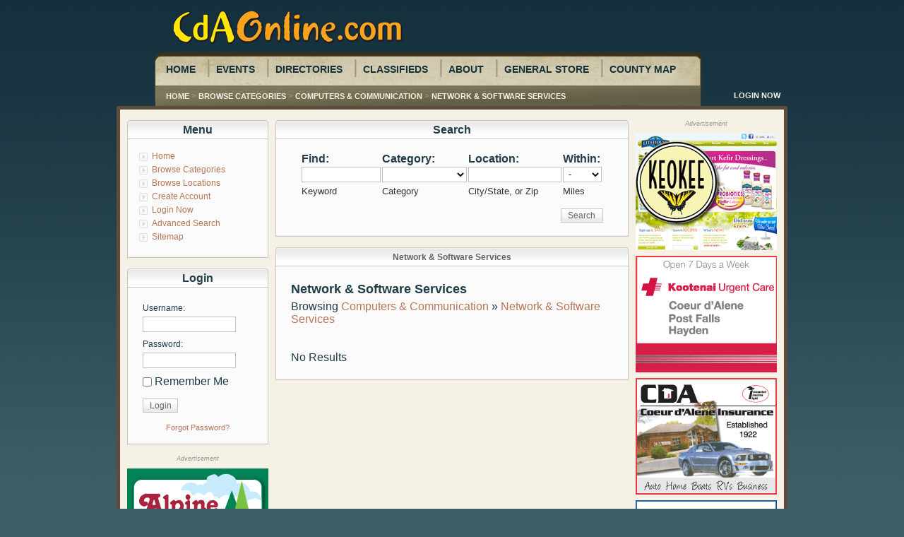

--- FILE ---
content_type: text/html; charset=UTF-8
request_url: http://cdaonline.com/business-directory/category/computers-and-communication/network-and-software-services/
body_size: 4657
content:
<!DOCTYPE html PUBLIC "-//W3C//DTD XHTML 1.0 Transitional//EN" "http://www.w3.org/TR/xhtml1/DTD/xhtml1-transitional.dtd">
<html dir="ltr" xmlns="http://www.w3.org/1999/xhtml" xml:lang="en" lang="en">
<head>
    <title>Network &amp; Software Services - Computers &amp; Communication - Coeur d&#039;Alene, Hayden, Post Falls, Rathdrum &amp; Sprit Lake</title>
    <meta http-equiv="Content-Type" content="text/html; charset=UTF-8" />
    <meta name="robots" content="index, follow" />
    <meta name="revisit-after" content="7 days" />
    <meta name="description" content="Network &amp; Software Services " />
<meta name="keywords" content="" />    <link rel="canonical" href="http://cdaonline.com/business-directory/category/computers-and-communication/network-and-software-services/" />    <link rel="stylesheet" type="text/css" href="http://cdaonline.com/business-directory/template/cdaonline/css.css" />
    <!--[if IE 8]><link rel="stylesheet" type="text/css" href="http://cdaonline.com/business-directory/template/cdaonline/css-ie8.css" /><![endif]-->
    <!--[if IE 7]><link rel="stylesheet" type="text/css" href="http://cdaonline.com/business-directory/template/cdaonline/css-ie7.css" /><![endif]-->
    <!--[if lte IE 8]><script type="text/javascript" src="/html5-for-ie.js"></script><![endif]-->
        </head>
<body>
<div id="header">
    <a href="/"><img id="logo" src="/images/cdaonline-logo.png" border="0" alt="" /></a> 
    <nav>
    <ul>
      <li><a href="/">Home</a></li>
      <li><a href="/cda-events-calendar/events/index.php">Events</a></li>
      <li><a href="/business-directory">Directories</a></li>
      <li><a href="http://www.sandpointonline.com/geoclass/index.php?region=region4">Classifieds</a></li>
      <li><a href="/about.html">About</a></li>
      <li><a href="http://sandpointonline.com/catalog">General Store</a></li>
      <li class="last"><a href="/kootenai-county-map.html" title="Kootenai County Map">County Map</a></li>
    </ul>
    <div id="status-line">
        <span id="breadcrumbs">
            <a href="http://cdaonline.com/business-directory">Home</a>
                            > <a href="http://cdaonline.com/business-directory/browse_categories.php">Browse Categories</a>
                            > <a href="http://cdaonline.com/business-directory/category/computers-and-communication/">Computers &amp; Communication</a>
                            > <a href="http://cdaonline.com/business-directory/category/computers-and-communication/network-and-software-services/">Network &amp; Software Services</a>
                    </span>
        <span id="login-status">
                            <a href="http://cdaonline.com/business-directory/members/index.php">Login Now</a>
                    </span>
    </div>
  </nav>   
</div><div id="container" class="clearfix">

    <div id="center" class="column">
        <!-- MIDDLE COLUMN -->
                            <div class="box">
                    <div class="box-header">
                        <div class="box-side">Search</div>
                    </div>
                    <div class="box-body">
                        <div class="box-side">
                            <div class="box-content">
                                <div id="searchform">
    <div class="form-container">
        <form action="http://cdaonline.com/business-directory/search_results.php" method="get">
            <table style="margin: 0 auto;">
                <tr>
                    <td><strong>Find:</strong></td>
                    <td><strong>Category:</strong></td>
                    <td><strong>Location:</strong></td>
                    <td><strong>Within:</strong></td>
                    <td></td>
                </tr>
                <tr>
                    <td><input type="text" value="" id="keyword" name="keyword" class="text" /></td>
                    <td><select id="category" name="category" class="select"><option value=""></option><option value="2">Art, Music & Culture</option><option value="3">Automotive</option><option value="4">Building & Home Services</option><option value="5">Community Groups & Social Services</option><option value="6">Computers & Communication</option><option value="7">Education & Government</option><option value="8">Finance, Insurance & Professional Services</option><option value="9">Food & Drink</option><option value="10">Lodging</option><option value="11">Manufacturing & Industry</option><option value="12">Media, Advertising, & Business Services</option><option value="13">Medical, Health & Personal Care</option><option value="14">Pets, Animals, & Livestock</option><option value="15">Real Estate & Housing</option><option value="16">Recreation & Sports</option><option value="17">Retail & General Services</option><option value="18">Travel & Convention</option></select></td>
                    <td>
                        <input type="text" value="" id="location" name="location" class="text" />                        <!-- <select id="location_id" name="location_id" class="select"><option value=""></option><option value="2">Idaho</option></select> -->
                    </td>
                    <td><select id="zip_miles" name="zip_miles" class="select"><option value="" selected="selected">-</option><option value="5">5</option><option value="10">10</option><option value="25">25</option><option value="50">50</option><option value="100">100</option></select></td>
                    <td></td>
                </tr>
                <tr>
                    <td valign="top" style="padding-bottom: 15px"><p class="note">Keyword</p></td>
                    <td valign="top" style="padding-bottom: 15px"><p class="note">Category</p></td>
                    <td valign="top" style="padding-bottom: 15px"><p class="note">City/State, or Zip</p></td>
                    <td valign="top" style="padding-bottom: 15px"><p class="note">Miles</p></td>
                    <td></td>
                </tr>
                <tr>
                	<td align="right" colspan="5"><input type="submit" id="submit_search" name="submit_search" class="submit" value="Search" /></td> 
            </table>
        </form>
    </div>
</div>
<!-- 
<script type="text/javascript">
$('#keyword').focus(); 
</script>  //-->   
<script type="text/javascript">
if(navigator.geolocation) {
    navigator.geolocation.getCurrentPosition(function(position) {
        if(position.address.city && position.address.region) {
            $("#location").val(position.address.city+", "+position.address.region);
        }
    });
}
</script>
                                           </div>
                        </div>
                    </div>
                    <div class="box-footer">
                        <div class="box-side"></div>
                    </div>
                </div>
                        <div class="box">
            <div class="box-header">
                <div class="box-side"><h1>Network &amp; Software Services</h1></div>
            </div>
            <div class="box-body">
                <div class="box-side">
                    <div class="box-content">
                                                <div id="content">
                                <h3>Network &amp; Software Services</h3>
    Browsing            <a href="http://cdaonline.com/business-directory/category/computers-and-communication/">Computers &amp; Communication</a> &raquo;            <a href="http://cdaonline.com/business-directory/category/computers-and-communication/network-and-software-services/">Network &amp; Software Services</a>    <br /><br />
<br class="clear" />
    <br />No Results<br />                        </div>
                    </div>
                </div>
            </div>
            <div class="box-footer">
                <div class="box-side"></div>
            </div>
        </div>
        <!-- END MIDDLE COLUMN -->
    </div>
    <div id="left" class="column">
        <!-- LEFT COLUMN -->
        <div class="box">
    <div class="box-header">
        <div class="box-side">Menu</div>
    </div>
    <div class="box-body">
        <div class="box-side">
            <div class="box-content">
                <div id="sidebox_menu">
    <ul class="box_list">
        <li class="box_list">
    <a target="_self" href="http://www.cdaonline.com">Home</a>
    </li><li class="box_list">
    <a target="_self" href="http://cdaonline.com/business-directory/browse_categories.php">Browse Categories</a>
    </li><li class="box_list">
    <a href="http://cdaonline.com/business-directory/browse_locations.php">Browse Locations</a>
    </li><li class="box_list">
    <a href="http://cdaonline.com/business-directory/members/user_account_add.php">Create Account</a>
    </li><li class="box_list">
    <a href="http://cdaonline.com/business-directory/members/">Login Now</a>
    </li><li class="box_list">
    <a href="http://cdaonline.com/business-directory/search.php">Advanced Search</a>
    </li><li class="box_list">
    <a href="http://cdaonline.com/business-directory/sitemap.php">Sitemap</a>
    </li>    </ul>
</div>            </div>
        </div>
    </div>
    <div class="box-footer">
        <div class="box-side"></div>
    </div>
</div>        <div class="box">
    <div class="box-header">
        <div class="box-side">Login</div>
    </div>
    <div class="box-body">
        <div class="box-side">
            <div class="box-content">
                <div id="sidebox-login">
        <div class="form-container">
        <form name="login_sidebox" id="login_sidebox" action="http://cdaonline.com/business-directory/members/index.php?from=aHR0cDovL2NkYW9ubGluZS5jb20vYnVzaW5lc3MtZGlyZWN0b3J5L2NhdGVnb3J5L2NvbXB1dGVycy1hbmQtY29tbXVuaWNhdGlvbi9uZXR3b3JrLWFuZC1zb2Z0d2FyZS1zZXJ2aWNlcy8%3D" method="post">            <fieldset class="hidden">
                <ol>
                    <li><label  for="user_login">Username:</label><br /><input type="text" value="" id="user_login" name="user_login" class="text" /></li>
                    <li><label  for="user_pass">Password:</label><br /><input type="password" value="" autocomplete="off" id="user_pass" name="user_pass" class="text" /></li>
                    <li><div id="remember_controlset" class="controlset"><div class="item"><input type="checkbox" id="remember" name="remember" value="1" /> Remember Me</div></div></li>
                </ol>
            </fieldset>
            <fieldset class="buttonrow">
                <input type="submit" id="submit_login" name="submit_login" class="submit" value="Login" />            </fieldset>
        
        <input type="hidden" name="from_pmd" value="aabdd7b5a6ae01febefc9603895603d2" />
        <input type="hidden" name="bot_check" value="" />
        </form>    </div>
    <div style="text-align: center; padding-top: 15px;">
        <a href="http://cdaonline.com/business-directory/members/user_password_remind.php">Forgot Password?</a>
    </div>
</div>            </div>
        </div>
    </div>
    <div class="box-footer">
        <div class="box-side"></div>
    </div>
</div>                <table cellpadding="0" cellspacing="0" border="0" width="100%">
        <tr>
        	<td style="font-size:9px;font-style:italic;color:#999;text-align:center;line-height:12px;padding:4px 0;">Advertisement</td>
        </tr>
        <tr>
            <td valign="middle" align="center" width="100%" style="text-align:center;line-height:12px;padding:4px 0;"><a href="http://www.nirvpark.com" target="_blank" onclick="$.ajax({async: false, cache: false, timeout: 30000, data: ({action: 'banner_click', id: 17}), error: function() { return true; }, success: function() { return true; }});"><img src="http://cdaonline.com/business-directory/files/banner/17.png?random=1308605089" width="200" height="165" border="0" alt="" /></a></td>
        </tr>
        <tr>
            <td valign="middle" align="center" width="100%" style="text-align:center;line-height:12px;padding:4px 0;"><a href="http://www.coeurdalenesuper8.com" target="_blank" onclick="$.ajax({async: false, cache: false, timeout: 30000, data: ({action: 'banner_click', id: 18}), error: function() { return true; }, success: function() { return true; }});"><img src="http://cdaonline.com/business-directory/files/banner/18.png?random=1308605216" width="200" height="165" border="0" alt="" /></a></td>
        </tr>
        <tr>
            <td valign="middle" align="center" width="100%" style="text-align:center;line-height:12px;padding:4px 0;"><a href="http://www.bakerybythelake.com" target="_blank" onclick="$.ajax({async: false, cache: false, timeout: 30000, data: ({action: 'banner_click', id: 16}), error: function() { return true; }, success: function() { return true; }});"><img src="http://cdaonline.com/business-directory/files/banner/16.jpg?random=1308604918" width="200" height="165" border="0" alt="" /></a></td>
        </tr>
        <tr>
            <td valign="middle" align="center" width="100%" style="text-align:center;line-height:12px;padding:4px 0;"><a href="http://www.coeurdalene.pizzafactory.com" target="_blank" onclick="$.ajax({async: false, cache: false, timeout: 30000, data: ({action: 'banner_click', id: 24}), error: function() { return true; }, success: function() { return true; }});"><img src="http://cdaonline.com/business-directory/files/banner/24.jpg?random=1308930117" width="200" height="165" border="0" alt="" /></a></td>
        </tr>
        <tr>
            <td valign="middle" align="center" width="100%" style="text-align:center;line-height:12px;padding:4px 0;"><a href="http://www.coeurdalenecollisioncenter.com/" target="_blank" onclick="$.ajax({async: false, cache: false, timeout: 30000, data: ({action: 'banner_click', id: 31}), error: function() { return true; }, success: function() { return true; }});"><img src="http://cdaonline.com/business-directory/files/banner/31.jpg?random=1308933222" width="200" height="165" border="0" alt="" /></a></td>
        </tr>
        <tr>
            <td valign="middle" align="center" width="100%" style="text-align:center;line-height:12px;padding:4px 0;"><a href="http://www.silverlakemotel.com" target="_blank" onclick="$.ajax({async: false, cache: false, timeout: 30000, data: ({action: 'banner_click', id: 44}), error: function() { return true; }, success: function() { return true; }});"><img src="http://cdaonline.com/business-directory/files/banner/44.jpg?random=1337897839" width="200" height="165" border="0" alt="" /></a></td>
        </tr>
        
            </table>                                 
                        <br />
        <!-- END LEFT COLUMN -->
    </div>
    <div id="right" class="column">
        <!-- RIGHT COLUMN -->
                <table cellpadding="0" cellspacing="0" border="0" width="100%">
        <tr>
        	<td style="font-size:9px;font-style:italic;color:#999;text-align:center;line-height:12px;padding:4px 0;">Advertisement</td>
        </tr>
        <tr>
            <td valign="middle" align="center" width="100%" style="text-align:center;line-height:12px;padding:4px 0;"><a href="http://www.keokee.com/" target="_blank" onclick="$.ajax({async: false, cache: false, timeout: 30000, data: ({action: 'banner_click', id: 36}), error: function() { return true; }, success: function() { return true; }});"><img src="http://cdaonline.com/business-directory/files/banner/36.gif?random=1324080023" width="200" height="165" border="0" alt="" /></a></td>
        </tr>
        <tr>
            <td valign="middle" align="center" width="100%" style="text-align:center;line-height:12px;padding:4px 0;"><a href="http://www.kootenaiurgentcare.com" target="_blank" onclick="$.ajax({async: false, cache: false, timeout: 30000, data: ({action: 'banner_click', id: 10}), error: function() { return true; }, success: function() { return true; }});"><img src="http://cdaonline.com/business-directory/files/banner/10.png?random=1307207845" width="200" height="165" border="0" alt="" /></a></td>
        </tr>
        <tr>
            <td valign="middle" align="center" width="100%" style="text-align:center;line-height:12px;padding:4px 0;"><a href="http://www.idahoinsurance.com" target="_blank" onclick="$.ajax({async: false, cache: false, timeout: 30000, data: ({action: 'banner_click', id: 11}), error: function() { return true; }, success: function() { return true; }});"><img src="http://cdaonline.com/business-directory/files/banner/11.png?random=1307207973" width="200" height="165" border="0" alt="" /></a></td>
        </tr>
        <tr>
            <td valign="middle" align="center" width="100%" style="text-align:center;line-height:12px;padding:4px 0;"><a href="http://www.cdariverwalkrvpark.com/" target="_blank" onclick="$.ajax({async: false, cache: false, timeout: 30000, data: ({action: 'banner_click', id: 32}), error: function() { return true; }, success: function() { return true; }});"><img src="http://cdaonline.com/business-directory/files/banner/32.png?random=1309996686" width="200" height="165" border="0" alt="" /></a></td>
        </tr>
        <tr>
            <td valign="middle" align="center" width="100%" style="text-align:center;line-height:12px;padding:4px 0;"><a href="http://www.http://cdaonline.com/business-directory/peck-peck-excavating-inc-309.html" target="_blank" onclick="$.ajax({async: false, cache: false, timeout: 30000, data: ({action: 'banner_click', id: 34}), error: function() { return true; }, success: function() { return true; }});"><img src="http://cdaonline.com/business-directory/files/banner/34.png?random=1309997142" width="200" height="165" border="0" alt="" /></a></td>
        </tr>
        <tr>
            <td valign="middle" align="center" width="100%" style="text-align:center;line-height:12px;padding:4px 0;"><a href="https://www.facebook.com/pages/Northland-Nursery-owners-Jay-Dianna-Decker/199468280085766" target="_blank" onclick="$.ajax({async: false, cache: false, timeout: 30000, data: ({action: 'banner_click', id: 49}), error: function() { return true; }, success: function() { return true; }});"><img src="http://cdaonline.com/business-directory/files/banner/49.jpg?random=1337898736" width="200" height="165" border="0" alt="" /></a></td>
        </tr>
        <tr>
            <td valign="middle" align="center" width="100%" style="text-align:center;line-height:12px;padding:4px 0;"><a href="http://www.cdapublicgc.com" target="_blank" onclick="$.ajax({async: false, cache: false, timeout: 30000, data: ({action: 'banner_click', id: 46}), error: function() { return true; }, success: function() { return true; }});"><img src="http://cdaonline.com/business-directory/files/banner/46.jpg?random=1337898265" width="200" height="165" border="0" alt="" /></a></td>
        </tr>
        <tr>
            <td valign="middle" align="center" width="100%" style="text-align:center;line-height:12px;padding:4px 0;"><a href="http://www.golftwinlakes.com" target="_blank" onclick="$.ajax({async: false, cache: false, timeout: 30000, data: ({action: 'banner_click', id: 48}), error: function() { return true; }, success: function() { return true; }});"><img src="http://cdaonline.com/business-directory/files/banner/48.jpg?random=1337898612" width="200" height="165" border="0" alt="" /></a></td>
        </tr>
        
            </table>
                                <br />
        <!-- END RIGHT COLUMN -->
    </div>
</div>
<div id="footer">
                   <p><a href="http://www.sandpointonline.com">CDA Online</a> is produced by <a href="http://www.keokee.com">Keokee - a marketing communications firm</a> - in <a href="http://www.sandpoint-idaho-real-estate.com">Sandpoint, Idaho</a>. To advertise, link or provide information for this site, go to <a href="http://www.sandpointonline.com/services/">Sandpoint Online Services</a>. <a href="http://cdaonline.com/business-directory/contact.php" class="underline">Click here</a> to contact us regarding this website. The entire contents of this site are COPYRIGHT &copy; <script type="text/javascript">
var d = new Date();
document.write(d.getFullYear());
</script> <a href="http://www.keokee.com">Keokee Co. Publishing Inc.</a> <a href="http://sandpointonline.com">Sandpoint, ID</a>. All rights reserved.<a href="sitemap.html" class="underline"></a></p>
                <div id="options">
    <form action="#" method="post">
                            Template: <select name="template" onchange="this.form.submit();">
                            <option value="cdaonline">cdaonline</option>
                            <option value="default">default</option>
                        </select>
            </form>
</div>
<br /><br />
        </div>
<noscript>
    <img src="http://cdaonline.com/business-directory/cron.php?type=image" alt="" border="0" />
</noscript>
<script type="text/javascript">

  var _gaq = _gaq || [];
  _gaq.push(['_setAccount', 'UA-23129597-1']);
  _gaq.push(['_trackPageview']);

  (function() {
    var ga = document.createElement('script'); ga.type = 'text/javascript'; ga.async = true;
    ga.src = ('https:' == document.location.protocol ? 'https://ssl' : 'http://www') + '.google-analytics.com/ga.js';
    var s = document.getElementsByTagName('script')[0]; s.parentNode.insertBefore(ga, s);
  })();

</script>
<script defer src="https://static.cloudflareinsights.com/beacon.min.js/vcd15cbe7772f49c399c6a5babf22c1241717689176015" integrity="sha512-ZpsOmlRQV6y907TI0dKBHq9Md29nnaEIPlkf84rnaERnq6zvWvPUqr2ft8M1aS28oN72PdrCzSjY4U6VaAw1EQ==" data-cf-beacon='{"version":"2024.11.0","token":"2695fa4e325b495d8fe10182ec11c7ae","r":1,"server_timing":{"name":{"cfCacheStatus":true,"cfEdge":true,"cfExtPri":true,"cfL4":true,"cfOrigin":true,"cfSpeedBrain":true},"location_startswith":null}}' crossorigin="anonymous"></script>
</body>
</html>

--- FILE ---
content_type: text/css
request_url: http://cdaonline.com/business-directory/template/cdaonline/css.css
body_size: 5172
content:
/* Reset CSS Styles */
* { margin: 0px; padding: 0px; }

* html body {
  overflow: hidden;
}

h1, h2, h3, h4, h5, h6 { margin: 15px 0; }
p { margin: 10px 0; }

/* General Styles */
html, body {
    font-family: Verdana, Arial, Helvetica, sans-serif;
    font-size: 100%/1.4;
    color: #203d48;
    margin: 0;
    padding: 0; 
    border: 0;
	background: url(/images/body-bg.jpg) repeat-x #405e66;
}

body {
    min-width: 950px;  /* 2x (LS fullwidth + CC Padding) + RC fullwidth */
	width: 45%;
	margin:0 auto; 
}

.clear {
    height: 0px;
    line-height: 0px;
    clear: both;
}

a:link,
a:visited,
a:active {
    color: #b77457;
    text-decoration: none;
}

a:hover {
    color: #F56655;
    text-decoration: underline;
}

h1 { 
    border-bottom: 2px solid #EBEBEB;
    font-size: 160%;
    margin: 0 0 5px;
} 
h2 {
    border-bottom: 1px solid #EEEEEE;
    margin: 0 0 5px;
    padding: 20px 0 3px;
    font-size: 120%; 
}
h3 {
    font-size: 110%; 
    font-weight: bold;
    margin: 0 0 5px 0;
    padding: 0;
}

a:focus, a:active {
    outline: 0;
} 

/* Layout */
#container { 
    padding-top: 10px; 
    padding-left: 210px; /* LC fullwidth */ 
    padding-right: 230px;  /* RC fullwidth + CC padding */ 
	background:#f5f2e5;
	border:5px #5b4c3b solid;
	position:relative;
	z-index:0;
	margin-top:0;
}

#container .column {
    position: relative;
    float: left;
}

#member-container {
	padding:10px;
	background:#f5f2e5;
	border:5px #5b4c3b solid;
	position:relative;
	z-index:0;
}

#logo {
    padding: 0 0 10px 80px;
	margin-top:15px;
}

#header {
    /*border-bottom: #DDD 1px solid;*/
	background:url(/images/header-bg.png) no-repeat 20% 70px;
	height:150px;
	position:relative;
	z-index:0;
}
nav ul {
	width: 770px;
	height: 70px;
	padding-left: 70px;
	font-family: Arial, Helvetica, sans-serif;
	margin-top:7px;
}
nav ul li {
	list-style:none;
	display: inline;
	color:#f7c465;
	padding-right: 0;
}
nav ul li:after {
	content:" | ";
	font-size:1.6em;
	color:#9d9884;
	padding-left:8px;
	
}
nav ul li.last:after {
	content:"";
}
nav a:link, nav a:visited {
	color:#14303c;
	text-transform:uppercase;
	font-size:.9em;
	text-decoration: none;
	font-weight: bold;
}
nav a:hover, nav a:visited:hover {
	text-decoration:underline;
}
#center { 
    padding: 0px 10px;  /* CC padding */
    width: 100%; 
}

#left {
    width: 200px; /* LC width */
    padding-left: 10px;  /* LC padding */
    margin-left: -100%;
    right: 230px; /* LC fullwidth + CC padding */
}

#right {
    width: 200px; /* RC width */
    padding-right: 10px;  /* RC padding */
    margin-right: -230px; /* RC fullwidth + CC padding*/
}

#footer {
    padding-top: 15px;
    /*border-top: #DDD 1px solid;*/
    clear: both;
	width:70%;
}
#footer p {
	color: #FFF;
	font-weight: bold;
	font-size: 10px;
	line-height: 17px;
	margin:0 0 5px 0;
	padding: 5px 30px 0 5px;
	text-align:justify;
}
#footer a {
	color: #FFF;
	text-decoration: none !important;
}

#footer a:hover {
	color: #FFF;
	text-decoration: underline !important;
}

#footer a.underline {
	color: #FFF;
	text-decoration: underline !important;
	font-weight: bold;
}

#left { 
    *left: 210px; /* RC fullwidth */ /*** IE6 Fix ***/ 
}

#content {
    height: 100%;
    overflow: hidden;
    padding: 5px;
}

#content_detail {
    float: left;
    width: 50%;
    padding: 0 50px 0 0;
}

#content_detail_2 {
    float: right;
    padding: 5px 0 0;
    width: 40%;
}

/* Search Form */
#searchform #keyword {
    width: 100px;
}

#searchform #category {
    width: 120px;
}

#searchform #location {
    width: 120px;
}

#searchform #location_id {
    width: 110px;
}

#searchform #zip_miles {
    width: 55px;
}    

/* Forms */   
div.form-container {}

/* Fix IE7 double margin bug */
div.form-container form {
    width: 100%;
}

div.form-container form p {
    margin: 0
}

div.form-container form p.note {
    margin-left: 165px;
    font-size: 90%;
    color: #333333;
    margin-top: 3px;
    clear: both;
}

div.form-container form p.note img {
    padding: 0px;
} 

div.form-container div.controlset { margin-left: 165px; float: none; margin-top: 1px; } 
div.form-container div.custom {  }

/* Asterisk Next to required form fields */
div.form-container em { 
    font-weight: bold;
    font-style: normal;
    position: absolute;
    color: #C00;
    line-height: normal;
    top: -2px;
}

div.form-container div.controlset input { 
    vertical-align: -2px;
}

div.form-container div.controlset div.item {
    margin-bottom: 5px;    
}

div.form-container select.page-numbers  { width: 50px; padding: 1px; font-size: 90%; }

fieldset li {
    list-style: none;
    padding: 5px;
    margin: 0;
    clear: both;
    position: static;
}

/* Removed position: relative to fix IE7 expanding tree overlap */
fieldset label { 
    font-size: 12px;
    margin-right: 15px;
    width: 150px;
    display: block;
    float: left;
    text-align: right;
    position: relative; 
} 

fieldset label em a { 
    font-size: 9px;
    font-family: 'Helvetica Neue',Helvetica,Arial,sans-serif;
    font-weight: bold; 
    vertical-align: top;
    padding-right: 2px;
}

label.error { 
    color: #C00; 
}

div.form-container fieldset.buttonrow { 
    border: 0px;
    margin: 0px;
    padding: 0px 0px 10px 190px; 
}

span.label { 
    font-size: 12px;
    margin-right: 10px;
    padding: 0px 10px 0 0;
    width: 120px;
    display: block;
    float: left;
    color: #666666; 
}

fieldset { 
    margin-bottom: 15px;
    padding: 10px;
    border: 5px solid #F1F1F1;
    -moz-border-radius: 5px; 
}
fieldset.hidden { 
    border: 0px; 
}
fieldset img { 
    padding-left: 10px; 
}
fieldset div div img { padding: 0px; } /* fix for tree selects */

legend {
    font-weight: bold;
    color: #777777;
    font-size: 1.2em;
    padding: 0px 5px 0px 5px;
}

input.submit {
    background: #FFFFFF url(./images/gradient_silver.gif) repeat-x scroll 0 0;
    border: 1px solid #C6C3C6;
    color: #666;
    padding: 2px 5px 2px 5px;
    cursor: pointer;
    width: auto;
    font-family: inherit;
    font-size: 12px;   
}

input.submit:hover {
    background-color: #f5f7fa;
    border: 1px solid #79a8f5;
    background-image: none;  
}

input.text,
textarea.textarea,
select.select,
select.select_multiple {
    width: 250px; 
    background-color: #FFFFFF; 
    font-size: 12px; 
    color: #000000; 
    font-family: inherit;
    border: 1px solid #C0C0C0;
    padding: 3px 5px 3px 5px;   
}

textarea.textarea {
    height: 150px;
}

select.select,
select.select_multiple {
    width: 262px;
    padding: 2px 3px 2px 3px;    
}

select.select option,
select.select optgroup,
select.select_multiple option,
select.select_multiple optgroup {
    padding-left: 5px;    
}

input.text:focus,
textarea.textarea:focus,
input.text.error:focus,
textarea.textarea.error:focus {
    background-color: #f5f7fa;
    border: 1px solid #79a8f5;    
}

input.text.error,
textarea.textarea.error { 
    border: 1px solid #C00;
    background-color: #FEF; 
}

/* Table List */
div.table-list table { width: 100%; margin-bottom: 10px; font-size:0.8em;}
div.table-list table, div.table-list td { border: 1px solid #CCC; border-collapse: collapse; font-family: 'Helvetica Neue',Helvetica,Arial,sans-serif; }
div.table-list thead th, div.table-list tbody th { background: #FFF url(./images/gradient_silver.gif) repeat-x; color: #666; padding: 0px 10px; border-left: 1px solid #CCC; text-align: left; height: 26px; }
div.table-list tbody th { background: #fafafb; border-top: 1px solid #CCC; text-align: left; font-weight: normal; }
div.table-list tbody tr td { padding: 5px 10px; color: #666; }
div.table-list tbody tr.odd,
div.table-list tbody tr.odd th { background: #f6f6f6; }  
div.table-list tbody tr:hover { background: #FFF url(./images/table_tr_background.gif) repeat; }
div.table-list tbody tr:hover th { background: #FFF url(./images/table_tr_background.gif) repeat; color: #454545; }
div.table-list tbody tr:hover td { color: #454545; } 
div.table-list tfoot td, div.table-list tfoot th { border-left: none; border-top: 1px solid #CCC; padding: 5px 10px; background: #ebebeb; color: #666; font-weight: normal; text-align: left; vertical-align: middle }
div.table-list caption { text-align: left; padding: 5px 0 0 5px; color: #666; height: 4ex; } /* set height here to fix safari overlap bug */
div.table-list caption span.page-numbers { font-size: 90%; padding-bottom: 3px; }
div.table-list caption span.page-numbers-results { font-size: 90%; margin-top: 5px; } 
div.table-list table a:link { color: #666; }
div.table-list table a:visited { color: #666; }
div.table-list table a:hover { color: #003366; text-decoration: none; }
div.table-list table a:active { color: #003366; }
div.table-list span.page-numbers-results, span.page-numbers-results { float: left; }
div.table-list span.page-numbers, span.page-numbers { float: right; } 
div.table-list span.page-numbers a, span.page-numbers a { text-decoration: none; }
div.table-list span.page-numbers a:hover, span.page-numbers a:hover { text-decoration: underline; }
div.table-list thead th.table-list-checkbox { width: 14px; }
div.table-list tfoot select { width: auto; line-height: 16px; vertical-align: middle; }
div.table-list tfoot select option { padding-right: 5px; }
div.table-list tfoot input.submit { vertical-align: middle;}
div.table-list tfoot input.checkbox { vertical-align: middle; }

/* Box Styles */
div.box { width: 100%; margin: 0px auto; padding: 0 0 10px 0; }
.box .box-header { background:transparent url(./images/box_top_left.gif) no-repeat 0px 0px; }
.box .box-header .box-side { position: relative; text-align: center; margin: 5px 0 0 0; font-weight: bold; line-height: 28px; height: 28px; background:transparent url(./images/box_top_right.gif) no-repeat right 0px; }
.box .box-header img { float: right; top: 6px; left: 180px; border: 0px; position: absolute; }
.box .box-body { background:transparent url(./images/box_middle_left.gif) repeat-y 0px 0px; }
.box .box-body .box-side { background:transparent url(./images/box_middle_right.gif) repeat right 0px; }
.box .box-body .box-side .box-content {  margin:0px 1px 0px 1px; background:#fff url(./images/box_middle_content.gif) repeat 0px 0px;  padding: 1em; text-align: left; }
.box .box-footer { background:transparent url(./images/box_bottom_left.gif) no-repeat 0px 0px; }
.box .box-footer .box-side { font-size:1px; height:2px; background:transparent url(./images/box_bottom_right.gif) no-repeat right 0px; }
.box .box-header h1 { font-size: 12px; margin:0px; padding-top: 0px; /*color: #314774;*/ color: #616161; border: 0; }
.box p { margin:0.5em 0px 0px 0px; padding:0px; }
.box ul.box_list li.box_list { font-size: 12px; list-style-image: none; list-style-position: outside; list-style-type: none; margin: 0pt; background:transparent url(images/arrow.gif) no-repeat scroll 0px 2px; padding-left: 18px; padding-bottom: 5px;}
.box ul.box_list { font-size: 12px; list-style-image: none; list-style-position: outside; list-style-type: none; margin: 0pt; padding: 0pt; }

/* Star Rating */
.star-rating {
    background:transparent url(./images/star_rating.gif) repeat-x scroll left top;
    height:16px;
    list-style-image:none;
    list-style-position:outside;
    list-style-type:none;
    margin:0px;
    padding:0px;
    position:relative;
    width:80px;
}
.star-rating li { float:left; margin:0px; padding:0px; clear: none; }
.star-rating li a {
    display: block;
    height: 16px;
    line-height: 16px;
    overflow: hidden;
    padding: 0px;
    position: absolute;
    text-decoration: none;
    text-indent: -9000px;
    width: 16px;
    z-index: 20;
}
.star-rating li a:hover {
    background: transparent url(./images/star_rating.gif) repeat scroll left center;
    border: medium none;
    left: auto;
    z-index: 2;
}
.star-rating a.one-star { left:0px; }
.star-rating a.one-star:hover { width:16px; }
.star-rating a.two-stars { left:16px; }
.star-rating a.two-stars:hover { width:32px; }
.star-rating a.three-stars { left:32px; }
.star-rating a.three-stars:hover { width:48px; }
.star-rating a.four-stars { left:48px; }
.star-rating a.four-stars:hover { width:64px; }
.star-rating a.five-stars { left:64px; }
.star-rating a.five-stars:hover { width:80px; }
.star-rating ul { padding: 0px; }
.star-rating li.current-rating {
    background:transparent url(./images/star_rating.gif) repeat scroll left bottom;
    display: block;
    height: 16px;
    position: absolute;
    text-indent: -9000px;
    z-index: 1;
    padding: 0px;
    padding-left: 0px;
}

/* Status Line */
div#status-line {
    /*background-color: #33515b;*/
    /*border-bottom: 1px solid #14303c;*/
    overflow: auto;
    padding: 5px 5px 5px 20px;
    height: 17px;
	width:870px;
	margin:-26px auto 0;
	color:#f5f2e5;
	margin-left:50px;
	/*display: none; /* hide the top bar breadcrumb and login link */
}
div#status-line a {
	color: #f5f2e5;
}
#status-line span#login-status {
    color: #f5f2e5;
    font-size: 12px;
    float: right;
}

#status-line span#breadcrumbs {
    color: #9c9e9e;
    font-size: 12px;
    float: left;
}

#status-line img#home {
    vertical-align: bottom;
}

/* Maintenance */
div#maintenance-line {
    background-color: #ffeaea;
    border-bottom: 1px solid #e82a2a;
    overflow: auto;
    padding: 5px 5px 5px 10px;
    height: 17px;
    text-align: center;
    font-weight: bold;
    color: #e82a2a;
}

div#maintenance-message {
    background-color: #ffeaea;
    border: 1px solid #e82a2a;
    overflow: auto;
    padding: 20px 20px 20px 20px;
    text-align: center;
    font-weight: bold;
    color: #e82a2a;
    margin: 20px;
    font-size: 14px;
}

/* Messages */
#messages div.error, 
#messages div.success,
#messages div.notice { 
    -moz-border-radius: 5px;
    margin-bottom: 10px;
    padding: 10px 5px 10px 35px;
    border-width: 5px;
    border-style: solid;
    font-size: 1.2em; 
}

#messages div.error {
    border-color: #ffb9b9;
    background: #ffeaea url(./images/message_error.gif) no-repeat 10px center;
}

#messages div.success { 
    border-color: #aedf7c;
    background: #e2fbc8 url(./images/message_success.gif) no-repeat 10px center;
}

#messages div.notice {
    border-color: #f9ff85;
    background: #dffac2 url(./images/message_notice.gif) no-repeat 10px center;
}

/* Map */
#map {
    border: 5px solid #C6C3C6;
    width: 300px;
    height: 300px;
}

.listing_hot { color: red; font-size: 9px; }
.listing_updated { color: green; font-size: 9px; }
.listing_new { color: green; font-size: 9px; }

.listing_sidebox_title { font-weight: bold; }
.listing_sidebox_description { font-size: 10px; }
.listing_sidebox_details { font-size: 9px; padding-top: 5px; }
.listing_sidebox_location {}

/* Sideboxes */
#sidebox_popular_categories .count {
    color: #525163;
    font-size: 10px;
}

#sidebox-login a {
    font-size: 11px;
}
 
#sidebox-login input {
    width: 120px;
}

#sidebox-login input.submit {
    width: 50px;
    margin: 5px 0px 0px 5px;
}

#sidebox-login div.form-container label {
    width: 80px;
    margin: 0 0 5px 0;
    text-align: left;
}

#sidebox-login div.form-container fieldset.buttonrow {
    margin-left: 0px;
}

#sidebox-login div.form-container div.controlset {
    padding: 0px;
    margin: 0px;
}

#sidebox-login div.form-container div.controlset input {
    width: auto;
}

#sidebox-login fieldset {
    padding: 0px;
    margin: 0px;
}

/* Search form */
#searchform div.form-container p.note {
    margin-left: 0;
	font-size: 0.8em;
}

#searchform div.form-container input {
    width: 150px
}
  
#searchform div.form-container select {
    width: 162px
}

#searchform div.form-container input.submit {
    width: 60px
}

/* Options */
#footer #options {
	display:none;
}
#options select {
    width: 100px;
}

/* Category Styles */
ul.category_list li.category_list { font-size: 12px; list-style-image: none; list-style-position: outside; list-style-type: none; margin: 0pt; background:transparent url(images/icon_categories.gif) no-repeat scroll 0px 0px; padding: 0px 20px 20px 20px; }
li.category_list { clear: both; }
ul.category_list { font-weight: bold; text-decoration : none; color: #888888; }
ul.category_list .category { font-size: 12px; }
ul.category_list .category a { font-size: 12px; }
ul.category_list .category_description { font-size: 10px; }
ul.category_list .subcategories { font-size: 9px; font-weight: normal; }
ul.category_list .subcategories a { font-size: 9px; font-weight: normal; }
ul.category_list img { float: left; padding: 0px 10px 20px 0px; }

ul.location_list li.location_list { font-size: 12px; list-style-image: none; list-style-position: outside; list-style-type: none; margin: 0pt; background:transparent url(images/icon_categories.gif) no-repeat scroll 0px 0px; padding: 0px 20px 20px 20px; }
ul.location_list { font-weight: bold; text-decoration : none; color: #888888; }
ul.location_list .location { font-size: 12px; }
ul.location_list .location a { font-size: 12px; }
ul.location_list .location_description { font-size: 10px; }
ul.location_list .sublocations { font-size: 9px; font-weight: normal; }
ul.location_list .sublocations a { font-size: 9px; font-weight: normal; }
ul.location_list img { float: left; padding: 0px 10px 20px 0px; }

ul.listing_results li.listing_results { font-size: 12px; list-style-image: none; list-style-position: outside; list-style-type: none; margin: 5px; height: 120px; }
ul.listing_results { margin: 0px; }
li.listing_results { padding: 10px; border: #DDD 1px solid; overflow: auto; }
ul.listing_results .listing_results_listing { }
ul.listing_results .listing_results_title { padding-bottom: 5px; }
ul.listing_results .listing_results_score { float: left; }
ul.listing_results .listing_results_zip_distance { float: left; }
ul.listing_results .listing_results_logo { padding-right: 10px; float: left; width: 120px; height: 120px }
ul.listing_results .listing_results_address { padding-bottom: 5px; }
ul.listing_results .listing_results_rating { float: right; vertical-align: top; }
ul.listing_results .listing_results_description { }

ul.listing_options li.listing_options { font-size: 12px; list-style-image: none; list-style-position: outside; list-style-type: none; margin: 0px; padding-left: 30px; }
li.listing_options { line-height: 22px; padding-bottom: 5px; }

/* Images Search */
.image_results ol {
    margin: 0 0 10px 0;
    padding: 0;
}

.image_results li {
    list-style: none;
    padding: 20px;
    margin: 0;
    clear: both;
    border: #DDD 1px solid;
}

.image_results .image {
    float: left;
    vertical-align: middle;
    margin-right: 20px;
}

.image_results .image_details {
    vertical-align: middle;
}
    
.image_results .image_title {
    font-weight: bold;
}

/* Documents Search */
.document_results ol {
    margin: 0 0 10px 0;
    padding: 0;
}

.document_results li {
    list-style: none;
    padding: 20px;
    margin: 0;
    clear: both;
    border: #DDD 1px solid;
}

.document_results .document_details {
    vertical-align: middle;
}

.document_results .document_title {
    font-weight: bold;
}

/* Classifieds Search */
.classifieds_results ol {
    margin: 0 0 10px 0;
    padding: 0;
}

.classifieds_results li {
    list-style: none;
    padding: 20px;
    margin: 0;
    clear: both;
    border: #DDD 1px solid;
    overflow: auto;
}

.classifieds_results .image {
    float: left;
    vertical-align: middle;
    margin-right: 20px
}

.classifieds_results .classifieds_details {
    vertical-align: middle;
}

.classifieds_results .classifieds_title {
    font-weight: bold;
}
                                          
/* Lists */ 
li.sitemap_li {}
ul.sitemap_ul {
    margin-left: 10px;
    padding-left: 1.0em;
    padding-top: 0.2em;
    list-style-image: url('./images/point.gif')
}

.listing_default {
    font-family: Verdana, Arial, Sans-Serif;
    font-size: 12px;
    text-decoration: underline;
    font-weight: bold;
    color: black;
}

/* Tree */
.dhtmlx_tree_wrapper {
    padding: 5px;
    height: 150px;
    width: 250px;
    border: #C0C0C0 1px solid;
}

/* Image Gallery */
#image_gallery {
    list-style: none;
    width: 500px;
    margin-top: 10px;
}

#image_gallery li {
    float: left;
    display: block;
    cursor: pointer;
    border: 3px solid #fff;
    outline: 1px solid #ddd;
    margin-right: 14px;
    margin-bottom: 14px;
}
 
#image_gallery li img {
    border: 0;
}

/* Classified Image Gallery */
#classified_image_gallery {
    list-style: none;
    width: 500px;
    margin-top: 10px;
}

#classified_image_gallery li {
    float: left;
    display: block;
    cursor: pointer;
    border: 3px solid #fff;
    outline: 1px solid #ddd;
    margin-right: 14px;
    margin-bottom: 14px; 
}

#classified_gallery li img {
    border: 0;
}

#classified_image_gallery_image {
    border: 3px solid #fff;
    outline: 1px solid #ddd;
    margin: 10px 0 10px 0;
}

/* FAQ */
.faq_category {
    font-size: 14px;
    font-weight: bold;
    color: #777777;
    display: block;
    margin: 15px 0 3px 0;
}

.faq_category_hr {
    color: #CCCCCC;
    height: 1px;
    line-height: 1px;
}

.faq_question {
    display: block; 
    margin: 5px 0 0 0; 
}

.faq_question_open,
.faq_question_open:visited,
.faq_question_open:link {
    text-decoration: underline; 
}

.faq_answer {
    margin: 0 0 10px 0;
    padding: 0 0 0 20px;
}

/* Table */
table.frame {
    border-collapse : collapse; 
    border-color: #EBEBEB;
    border-style: solid solid none;
    border-width: 1px 0 0 1px;
    margin:0 0 10px;
    padding: 0;
}

.table {
    border-collapse : collapse;
    width: 100%;
}

.table .label {
    width: 150px;
    background-color:#F5F5F5;
    color:#333333;
    text-align: right;    
}

.table tr td {
    padding: 10px;
    background-color:#FFFFFF;
    border-bottom: 1px solid #EBEBEB;
    border-right: 1px solid #EBEBEB;   
}

/* User Orders View */
#user_orders_view_listing_links {
    list-style-type: none;
    padding: 0px;
    margin: 0px;
}

#user_orders_view_listing_links li {
    padding: 5px 0;        
}

#user_orders_view_listing_links li img {
    vertical-align: text-top;
    padding: 0 5px 0 0;
    border: 0;   
}

/* Password Strength */
/* Password Strength */
div.password_strength_container {
    height: 12px;
    margin: 5px 0 0 165px;
    font-size: 90%;
    display: none;   
}
                 
div.password_strength {
    background-image:url('./images/password_strength.jpg');
    width: 100px;
    display: inline-block;   
}

/*clear floating boxes*/
.clearfix:after{content:".";clear:both;display:block;visibility:hidden;height:0;}
.clearfix{display:inline-table;}
/*Hide from IE/Mac \*/
* html .clearfix{height:1%;}
.clearfix{display:block;}
/*end hide*/